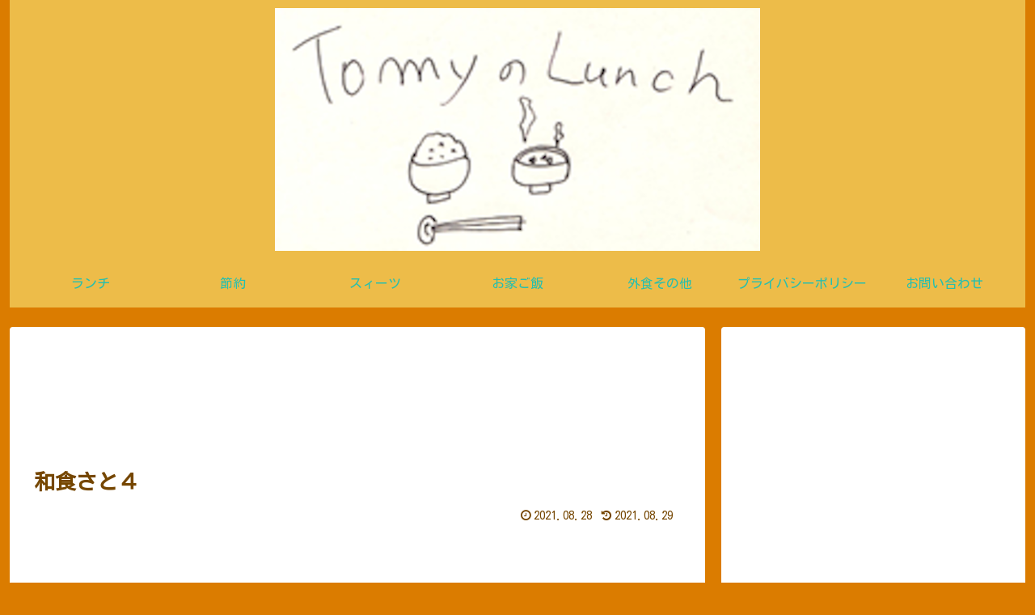

--- FILE ---
content_type: text/html; charset=utf-8
request_url: https://www.google.com/recaptcha/api2/aframe
body_size: 268
content:
<!DOCTYPE HTML><html><head><meta http-equiv="content-type" content="text/html; charset=UTF-8"></head><body><script nonce="Xo1M0qof51pJDnVxVGxv7A">/** Anti-fraud and anti-abuse applications only. See google.com/recaptcha */ try{var clients={'sodar':'https://pagead2.googlesyndication.com/pagead/sodar?'};window.addEventListener("message",function(a){try{if(a.source===window.parent){var b=JSON.parse(a.data);var c=clients[b['id']];if(c){var d=document.createElement('img');d.src=c+b['params']+'&rc='+(localStorage.getItem("rc::a")?sessionStorage.getItem("rc::b"):"");window.document.body.appendChild(d);sessionStorage.setItem("rc::e",parseInt(sessionStorage.getItem("rc::e")||0)+1);localStorage.setItem("rc::h",'1768522784257');}}}catch(b){}});window.parent.postMessage("_grecaptcha_ready", "*");}catch(b){}</script></body></html>